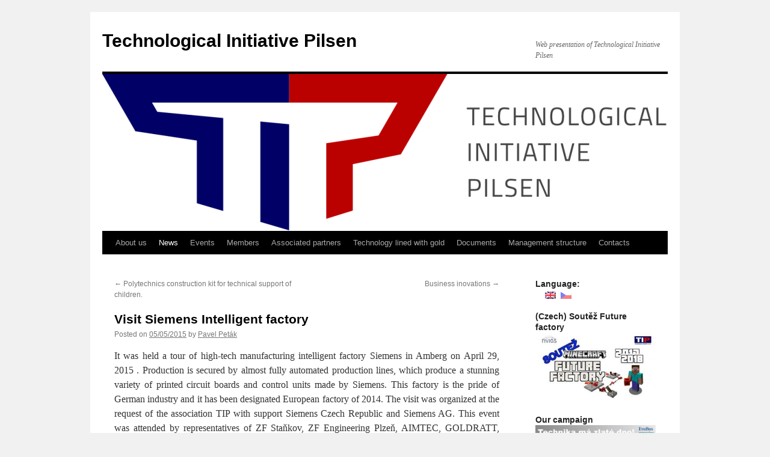

--- FILE ---
content_type: text/html; charset=UTF-8
request_url: https://tipilsen.cz/2015/05/visit-siemens-intelligent-factory/
body_size: 8962
content:
<!DOCTYPE html>
<html lang="en-US">
<head>
<meta charset="UTF-8" />
<title>
Visit Siemens Intelligent factory | Technological Initiative Pilsen	</title>
<link rel="profile" href="https://gmpg.org/xfn/11" />
<link rel="stylesheet" type="text/css" media="all" href="https://tipilsen.cz/wp-content/themes/twentyten/style.css?ver=20250415" />
<link rel="pingback" href="https://tipilsen.cz/xmlrpc.php">
<meta name='robots' content='max-image-preview:large' />
	<style>img:is([sizes="auto" i], [sizes^="auto," i]) { contain-intrinsic-size: 3000px 1500px }</style>
	<link rel="alternate" type="application/rss+xml" title="Technological Initiative Pilsen &raquo; Feed" href="https://tipilsen.cz/feed/" />
<link rel="alternate" type="application/rss+xml" title="Technological Initiative Pilsen &raquo; Comments Feed" href="https://tipilsen.cz/comments/feed/" />
<script type="text/javascript">
/* <![CDATA[ */
window._wpemojiSettings = {"baseUrl":"https:\/\/s.w.org\/images\/core\/emoji\/16.0.1\/72x72\/","ext":".png","svgUrl":"https:\/\/s.w.org\/images\/core\/emoji\/16.0.1\/svg\/","svgExt":".svg","source":{"concatemoji":"https:\/\/tipilsen.cz\/wp-includes\/js\/wp-emoji-release.min.js?ver=c7cde22f83dd9d88c418ce15bbc56613"}};
/*! This file is auto-generated */
!function(s,n){var o,i,e;function c(e){try{var t={supportTests:e,timestamp:(new Date).valueOf()};sessionStorage.setItem(o,JSON.stringify(t))}catch(e){}}function p(e,t,n){e.clearRect(0,0,e.canvas.width,e.canvas.height),e.fillText(t,0,0);var t=new Uint32Array(e.getImageData(0,0,e.canvas.width,e.canvas.height).data),a=(e.clearRect(0,0,e.canvas.width,e.canvas.height),e.fillText(n,0,0),new Uint32Array(e.getImageData(0,0,e.canvas.width,e.canvas.height).data));return t.every(function(e,t){return e===a[t]})}function u(e,t){e.clearRect(0,0,e.canvas.width,e.canvas.height),e.fillText(t,0,0);for(var n=e.getImageData(16,16,1,1),a=0;a<n.data.length;a++)if(0!==n.data[a])return!1;return!0}function f(e,t,n,a){switch(t){case"flag":return n(e,"\ud83c\udff3\ufe0f\u200d\u26a7\ufe0f","\ud83c\udff3\ufe0f\u200b\u26a7\ufe0f")?!1:!n(e,"\ud83c\udde8\ud83c\uddf6","\ud83c\udde8\u200b\ud83c\uddf6")&&!n(e,"\ud83c\udff4\udb40\udc67\udb40\udc62\udb40\udc65\udb40\udc6e\udb40\udc67\udb40\udc7f","\ud83c\udff4\u200b\udb40\udc67\u200b\udb40\udc62\u200b\udb40\udc65\u200b\udb40\udc6e\u200b\udb40\udc67\u200b\udb40\udc7f");case"emoji":return!a(e,"\ud83e\udedf")}return!1}function g(e,t,n,a){var r="undefined"!=typeof WorkerGlobalScope&&self instanceof WorkerGlobalScope?new OffscreenCanvas(300,150):s.createElement("canvas"),o=r.getContext("2d",{willReadFrequently:!0}),i=(o.textBaseline="top",o.font="600 32px Arial",{});return e.forEach(function(e){i[e]=t(o,e,n,a)}),i}function t(e){var t=s.createElement("script");t.src=e,t.defer=!0,s.head.appendChild(t)}"undefined"!=typeof Promise&&(o="wpEmojiSettingsSupports",i=["flag","emoji"],n.supports={everything:!0,everythingExceptFlag:!0},e=new Promise(function(e){s.addEventListener("DOMContentLoaded",e,{once:!0})}),new Promise(function(t){var n=function(){try{var e=JSON.parse(sessionStorage.getItem(o));if("object"==typeof e&&"number"==typeof e.timestamp&&(new Date).valueOf()<e.timestamp+604800&&"object"==typeof e.supportTests)return e.supportTests}catch(e){}return null}();if(!n){if("undefined"!=typeof Worker&&"undefined"!=typeof OffscreenCanvas&&"undefined"!=typeof URL&&URL.createObjectURL&&"undefined"!=typeof Blob)try{var e="postMessage("+g.toString()+"("+[JSON.stringify(i),f.toString(),p.toString(),u.toString()].join(",")+"));",a=new Blob([e],{type:"text/javascript"}),r=new Worker(URL.createObjectURL(a),{name:"wpTestEmojiSupports"});return void(r.onmessage=function(e){c(n=e.data),r.terminate(),t(n)})}catch(e){}c(n=g(i,f,p,u))}t(n)}).then(function(e){for(var t in e)n.supports[t]=e[t],n.supports.everything=n.supports.everything&&n.supports[t],"flag"!==t&&(n.supports.everythingExceptFlag=n.supports.everythingExceptFlag&&n.supports[t]);n.supports.everythingExceptFlag=n.supports.everythingExceptFlag&&!n.supports.flag,n.DOMReady=!1,n.readyCallback=function(){n.DOMReady=!0}}).then(function(){return e}).then(function(){var e;n.supports.everything||(n.readyCallback(),(e=n.source||{}).concatemoji?t(e.concatemoji):e.wpemoji&&e.twemoji&&(t(e.twemoji),t(e.wpemoji)))}))}((window,document),window._wpemojiSettings);
/* ]]> */
</script>
<style id='wp-emoji-styles-inline-css' type='text/css'>

	img.wp-smiley, img.emoji {
		display: inline !important;
		border: none !important;
		box-shadow: none !important;
		height: 1em !important;
		width: 1em !important;
		margin: 0 0.07em !important;
		vertical-align: -0.1em !important;
		background: none !important;
		padding: 0 !important;
	}
</style>
<link rel='stylesheet' id='wp-block-library-css' href='https://tipilsen.cz/wp-includes/css/dist/block-library/style.min.css?ver=c7cde22f83dd9d88c418ce15bbc56613' type='text/css' media='all' />
<style id='wp-block-library-theme-inline-css' type='text/css'>
.wp-block-audio :where(figcaption){color:#555;font-size:13px;text-align:center}.is-dark-theme .wp-block-audio :where(figcaption){color:#ffffffa6}.wp-block-audio{margin:0 0 1em}.wp-block-code{border:1px solid #ccc;border-radius:4px;font-family:Menlo,Consolas,monaco,monospace;padding:.8em 1em}.wp-block-embed :where(figcaption){color:#555;font-size:13px;text-align:center}.is-dark-theme .wp-block-embed :where(figcaption){color:#ffffffa6}.wp-block-embed{margin:0 0 1em}.blocks-gallery-caption{color:#555;font-size:13px;text-align:center}.is-dark-theme .blocks-gallery-caption{color:#ffffffa6}:root :where(.wp-block-image figcaption){color:#555;font-size:13px;text-align:center}.is-dark-theme :root :where(.wp-block-image figcaption){color:#ffffffa6}.wp-block-image{margin:0 0 1em}.wp-block-pullquote{border-bottom:4px solid;border-top:4px solid;color:currentColor;margin-bottom:1.75em}.wp-block-pullquote cite,.wp-block-pullquote footer,.wp-block-pullquote__citation{color:currentColor;font-size:.8125em;font-style:normal;text-transform:uppercase}.wp-block-quote{border-left:.25em solid;margin:0 0 1.75em;padding-left:1em}.wp-block-quote cite,.wp-block-quote footer{color:currentColor;font-size:.8125em;font-style:normal;position:relative}.wp-block-quote:where(.has-text-align-right){border-left:none;border-right:.25em solid;padding-left:0;padding-right:1em}.wp-block-quote:where(.has-text-align-center){border:none;padding-left:0}.wp-block-quote.is-large,.wp-block-quote.is-style-large,.wp-block-quote:where(.is-style-plain){border:none}.wp-block-search .wp-block-search__label{font-weight:700}.wp-block-search__button{border:1px solid #ccc;padding:.375em .625em}:where(.wp-block-group.has-background){padding:1.25em 2.375em}.wp-block-separator.has-css-opacity{opacity:.4}.wp-block-separator{border:none;border-bottom:2px solid;margin-left:auto;margin-right:auto}.wp-block-separator.has-alpha-channel-opacity{opacity:1}.wp-block-separator:not(.is-style-wide):not(.is-style-dots){width:100px}.wp-block-separator.has-background:not(.is-style-dots){border-bottom:none;height:1px}.wp-block-separator.has-background:not(.is-style-wide):not(.is-style-dots){height:2px}.wp-block-table{margin:0 0 1em}.wp-block-table td,.wp-block-table th{word-break:normal}.wp-block-table :where(figcaption){color:#555;font-size:13px;text-align:center}.is-dark-theme .wp-block-table :where(figcaption){color:#ffffffa6}.wp-block-video :where(figcaption){color:#555;font-size:13px;text-align:center}.is-dark-theme .wp-block-video :where(figcaption){color:#ffffffa6}.wp-block-video{margin:0 0 1em}:root :where(.wp-block-template-part.has-background){margin-bottom:0;margin-top:0;padding:1.25em 2.375em}
</style>
<style id='classic-theme-styles-inline-css' type='text/css'>
/*! This file is auto-generated */
.wp-block-button__link{color:#fff;background-color:#32373c;border-radius:9999px;box-shadow:none;text-decoration:none;padding:calc(.667em + 2px) calc(1.333em + 2px);font-size:1.125em}.wp-block-file__button{background:#32373c;color:#fff;text-decoration:none}
</style>
<style id='global-styles-inline-css' type='text/css'>
:root{--wp--preset--aspect-ratio--square: 1;--wp--preset--aspect-ratio--4-3: 4/3;--wp--preset--aspect-ratio--3-4: 3/4;--wp--preset--aspect-ratio--3-2: 3/2;--wp--preset--aspect-ratio--2-3: 2/3;--wp--preset--aspect-ratio--16-9: 16/9;--wp--preset--aspect-ratio--9-16: 9/16;--wp--preset--color--black: #000;--wp--preset--color--cyan-bluish-gray: #abb8c3;--wp--preset--color--white: #fff;--wp--preset--color--pale-pink: #f78da7;--wp--preset--color--vivid-red: #cf2e2e;--wp--preset--color--luminous-vivid-orange: #ff6900;--wp--preset--color--luminous-vivid-amber: #fcb900;--wp--preset--color--light-green-cyan: #7bdcb5;--wp--preset--color--vivid-green-cyan: #00d084;--wp--preset--color--pale-cyan-blue: #8ed1fc;--wp--preset--color--vivid-cyan-blue: #0693e3;--wp--preset--color--vivid-purple: #9b51e0;--wp--preset--color--blue: #0066cc;--wp--preset--color--medium-gray: #666;--wp--preset--color--light-gray: #f1f1f1;--wp--preset--gradient--vivid-cyan-blue-to-vivid-purple: linear-gradient(135deg,rgba(6,147,227,1) 0%,rgb(155,81,224) 100%);--wp--preset--gradient--light-green-cyan-to-vivid-green-cyan: linear-gradient(135deg,rgb(122,220,180) 0%,rgb(0,208,130) 100%);--wp--preset--gradient--luminous-vivid-amber-to-luminous-vivid-orange: linear-gradient(135deg,rgba(252,185,0,1) 0%,rgba(255,105,0,1) 100%);--wp--preset--gradient--luminous-vivid-orange-to-vivid-red: linear-gradient(135deg,rgba(255,105,0,1) 0%,rgb(207,46,46) 100%);--wp--preset--gradient--very-light-gray-to-cyan-bluish-gray: linear-gradient(135deg,rgb(238,238,238) 0%,rgb(169,184,195) 100%);--wp--preset--gradient--cool-to-warm-spectrum: linear-gradient(135deg,rgb(74,234,220) 0%,rgb(151,120,209) 20%,rgb(207,42,186) 40%,rgb(238,44,130) 60%,rgb(251,105,98) 80%,rgb(254,248,76) 100%);--wp--preset--gradient--blush-light-purple: linear-gradient(135deg,rgb(255,206,236) 0%,rgb(152,150,240) 100%);--wp--preset--gradient--blush-bordeaux: linear-gradient(135deg,rgb(254,205,165) 0%,rgb(254,45,45) 50%,rgb(107,0,62) 100%);--wp--preset--gradient--luminous-dusk: linear-gradient(135deg,rgb(255,203,112) 0%,rgb(199,81,192) 50%,rgb(65,88,208) 100%);--wp--preset--gradient--pale-ocean: linear-gradient(135deg,rgb(255,245,203) 0%,rgb(182,227,212) 50%,rgb(51,167,181) 100%);--wp--preset--gradient--electric-grass: linear-gradient(135deg,rgb(202,248,128) 0%,rgb(113,206,126) 100%);--wp--preset--gradient--midnight: linear-gradient(135deg,rgb(2,3,129) 0%,rgb(40,116,252) 100%);--wp--preset--font-size--small: 13px;--wp--preset--font-size--medium: 20px;--wp--preset--font-size--large: 36px;--wp--preset--font-size--x-large: 42px;--wp--preset--spacing--20: 0.44rem;--wp--preset--spacing--30: 0.67rem;--wp--preset--spacing--40: 1rem;--wp--preset--spacing--50: 1.5rem;--wp--preset--spacing--60: 2.25rem;--wp--preset--spacing--70: 3.38rem;--wp--preset--spacing--80: 5.06rem;--wp--preset--shadow--natural: 6px 6px 9px rgba(0, 0, 0, 0.2);--wp--preset--shadow--deep: 12px 12px 50px rgba(0, 0, 0, 0.4);--wp--preset--shadow--sharp: 6px 6px 0px rgba(0, 0, 0, 0.2);--wp--preset--shadow--outlined: 6px 6px 0px -3px rgba(255, 255, 255, 1), 6px 6px rgba(0, 0, 0, 1);--wp--preset--shadow--crisp: 6px 6px 0px rgba(0, 0, 0, 1);}:where(.is-layout-flex){gap: 0.5em;}:where(.is-layout-grid){gap: 0.5em;}body .is-layout-flex{display: flex;}.is-layout-flex{flex-wrap: wrap;align-items: center;}.is-layout-flex > :is(*, div){margin: 0;}body .is-layout-grid{display: grid;}.is-layout-grid > :is(*, div){margin: 0;}:where(.wp-block-columns.is-layout-flex){gap: 2em;}:where(.wp-block-columns.is-layout-grid){gap: 2em;}:where(.wp-block-post-template.is-layout-flex){gap: 1.25em;}:where(.wp-block-post-template.is-layout-grid){gap: 1.25em;}.has-black-color{color: var(--wp--preset--color--black) !important;}.has-cyan-bluish-gray-color{color: var(--wp--preset--color--cyan-bluish-gray) !important;}.has-white-color{color: var(--wp--preset--color--white) !important;}.has-pale-pink-color{color: var(--wp--preset--color--pale-pink) !important;}.has-vivid-red-color{color: var(--wp--preset--color--vivid-red) !important;}.has-luminous-vivid-orange-color{color: var(--wp--preset--color--luminous-vivid-orange) !important;}.has-luminous-vivid-amber-color{color: var(--wp--preset--color--luminous-vivid-amber) !important;}.has-light-green-cyan-color{color: var(--wp--preset--color--light-green-cyan) !important;}.has-vivid-green-cyan-color{color: var(--wp--preset--color--vivid-green-cyan) !important;}.has-pale-cyan-blue-color{color: var(--wp--preset--color--pale-cyan-blue) !important;}.has-vivid-cyan-blue-color{color: var(--wp--preset--color--vivid-cyan-blue) !important;}.has-vivid-purple-color{color: var(--wp--preset--color--vivid-purple) !important;}.has-black-background-color{background-color: var(--wp--preset--color--black) !important;}.has-cyan-bluish-gray-background-color{background-color: var(--wp--preset--color--cyan-bluish-gray) !important;}.has-white-background-color{background-color: var(--wp--preset--color--white) !important;}.has-pale-pink-background-color{background-color: var(--wp--preset--color--pale-pink) !important;}.has-vivid-red-background-color{background-color: var(--wp--preset--color--vivid-red) !important;}.has-luminous-vivid-orange-background-color{background-color: var(--wp--preset--color--luminous-vivid-orange) !important;}.has-luminous-vivid-amber-background-color{background-color: var(--wp--preset--color--luminous-vivid-amber) !important;}.has-light-green-cyan-background-color{background-color: var(--wp--preset--color--light-green-cyan) !important;}.has-vivid-green-cyan-background-color{background-color: var(--wp--preset--color--vivid-green-cyan) !important;}.has-pale-cyan-blue-background-color{background-color: var(--wp--preset--color--pale-cyan-blue) !important;}.has-vivid-cyan-blue-background-color{background-color: var(--wp--preset--color--vivid-cyan-blue) !important;}.has-vivid-purple-background-color{background-color: var(--wp--preset--color--vivid-purple) !important;}.has-black-border-color{border-color: var(--wp--preset--color--black) !important;}.has-cyan-bluish-gray-border-color{border-color: var(--wp--preset--color--cyan-bluish-gray) !important;}.has-white-border-color{border-color: var(--wp--preset--color--white) !important;}.has-pale-pink-border-color{border-color: var(--wp--preset--color--pale-pink) !important;}.has-vivid-red-border-color{border-color: var(--wp--preset--color--vivid-red) !important;}.has-luminous-vivid-orange-border-color{border-color: var(--wp--preset--color--luminous-vivid-orange) !important;}.has-luminous-vivid-amber-border-color{border-color: var(--wp--preset--color--luminous-vivid-amber) !important;}.has-light-green-cyan-border-color{border-color: var(--wp--preset--color--light-green-cyan) !important;}.has-vivid-green-cyan-border-color{border-color: var(--wp--preset--color--vivid-green-cyan) !important;}.has-pale-cyan-blue-border-color{border-color: var(--wp--preset--color--pale-cyan-blue) !important;}.has-vivid-cyan-blue-border-color{border-color: var(--wp--preset--color--vivid-cyan-blue) !important;}.has-vivid-purple-border-color{border-color: var(--wp--preset--color--vivid-purple) !important;}.has-vivid-cyan-blue-to-vivid-purple-gradient-background{background: var(--wp--preset--gradient--vivid-cyan-blue-to-vivid-purple) !important;}.has-light-green-cyan-to-vivid-green-cyan-gradient-background{background: var(--wp--preset--gradient--light-green-cyan-to-vivid-green-cyan) !important;}.has-luminous-vivid-amber-to-luminous-vivid-orange-gradient-background{background: var(--wp--preset--gradient--luminous-vivid-amber-to-luminous-vivid-orange) !important;}.has-luminous-vivid-orange-to-vivid-red-gradient-background{background: var(--wp--preset--gradient--luminous-vivid-orange-to-vivid-red) !important;}.has-very-light-gray-to-cyan-bluish-gray-gradient-background{background: var(--wp--preset--gradient--very-light-gray-to-cyan-bluish-gray) !important;}.has-cool-to-warm-spectrum-gradient-background{background: var(--wp--preset--gradient--cool-to-warm-spectrum) !important;}.has-blush-light-purple-gradient-background{background: var(--wp--preset--gradient--blush-light-purple) !important;}.has-blush-bordeaux-gradient-background{background: var(--wp--preset--gradient--blush-bordeaux) !important;}.has-luminous-dusk-gradient-background{background: var(--wp--preset--gradient--luminous-dusk) !important;}.has-pale-ocean-gradient-background{background: var(--wp--preset--gradient--pale-ocean) !important;}.has-electric-grass-gradient-background{background: var(--wp--preset--gradient--electric-grass) !important;}.has-midnight-gradient-background{background: var(--wp--preset--gradient--midnight) !important;}.has-small-font-size{font-size: var(--wp--preset--font-size--small) !important;}.has-medium-font-size{font-size: var(--wp--preset--font-size--medium) !important;}.has-large-font-size{font-size: var(--wp--preset--font-size--large) !important;}.has-x-large-font-size{font-size: var(--wp--preset--font-size--x-large) !important;}
:where(.wp-block-post-template.is-layout-flex){gap: 1.25em;}:where(.wp-block-post-template.is-layout-grid){gap: 1.25em;}
:where(.wp-block-columns.is-layout-flex){gap: 2em;}:where(.wp-block-columns.is-layout-grid){gap: 2em;}
:root :where(.wp-block-pullquote){font-size: 1.5em;line-height: 1.6;}
</style>
<link rel='stylesheet' id='twentyten-block-style-css' href='https://tipilsen.cz/wp-content/themes/twentyten/blocks.css?ver=20250220' type='text/css' media='all' />
<link rel="https://api.w.org/" href="https://tipilsen.cz/wp-json/" /><link rel="alternate" title="JSON" type="application/json" href="https://tipilsen.cz/wp-json/wp/v2/posts/906" /><link rel="EditURI" type="application/rsd+xml" title="RSD" href="https://tipilsen.cz/xmlrpc.php?rsd" />

<link rel="canonical" href="https://tipilsen.cz/2015/05/visit-siemens-intelligent-factory/" />
<link rel='shortlink' href='https://tipilsen.cz/?p=906' />
<link rel="alternate" title="oEmbed (JSON)" type="application/json+oembed" href="https://tipilsen.cz/wp-json/oembed/1.0/embed?url=https%3A%2F%2Ftipilsen.cz%2F2015%2F05%2Fvisit-siemens-intelligent-factory%2F" />
<link rel="alternate" title="oEmbed (XML)" type="text/xml+oembed" href="https://tipilsen.cz/wp-json/oembed/1.0/embed?url=https%3A%2F%2Ftipilsen.cz%2F2015%2F05%2Fvisit-siemens-intelligent-factory%2F&#038;format=xml" />
<style type="text/css">
.qtranxs_flag_en {background-image: url(https://tipilsen.cz/wp-content/plugins/qtranslate-x/flags/gb.png); background-repeat: no-repeat;}
.qtranxs_flag_CS {background-image: url(https://tipilsen.cz/wp-content/plugins/qtranslate-x/flags/cz.png); background-repeat: no-repeat;}
</style>
<link hreflang="en" href="https://tipilsen.cz/en/2015/05/visit-siemens-intelligent-factory/" rel="alternate" />
<link hreflang="CS" href="https://tipilsen.cz/CS/2015/05/visit-siemens-intelligent-factory/" rel="alternate" />
<link hreflang="x-default" href="https://tipilsen.cz/2015/05/visit-siemens-intelligent-factory/" rel="alternate" />
<meta name="generator" content="qTranslate-X 3.4.6.8" />
</head>

<body class="wp-singular post-template-default single single-post postid-906 single-format-standard wp-theme-twentyten">
<div id="wrapper" class="hfeed">
		<a href="#content" class="screen-reader-text skip-link">Skip to content</a>
	<div id="header">
		<div id="masthead">
			<div id="branding" role="banner">
								<div id="site-title">
					<span>
											<a href="https://tipilsen.cz/" rel="home" >Technological Initiative Pilsen</a>
					</span>
				</div>
				<div id="site-description">Web presentation of Technological Initiative Pilsen</div>

				<img src="https://tipilsen.cz/wp-content/uploads/cropped-tip_logo_samotne.png" width="940" height="261" alt="Technological Initiative Pilsen" srcset="https://tipilsen.cz/wp-content/uploads/cropped-tip_logo_samotne.png 940w, https://tipilsen.cz/wp-content/uploads/cropped-tip_logo_samotne-300x83.png 300w, https://tipilsen.cz/wp-content/uploads/cropped-tip_logo_samotne-150x42.png 150w, https://tipilsen.cz/wp-content/uploads/cropped-tip_logo_samotne-768x213.png 768w" sizes="(max-width: 940px) 100vw, 940px" decoding="async" fetchpriority="high" />			</div><!-- #branding -->

			<div id="access" role="navigation">
				<div class="menu-header"><ul id="menu-hlavni-menu" class="menu"><li id="menu-item-16" class="menu-item menu-item-type-post_type menu-item-object-page menu-item-16"><a href="https://tipilsen.cz/neco-o-me/">About us</a></li>
<li id="menu-item-118" class="menu-item menu-item-type-taxonomy menu-item-object-category current-post-ancestor current-menu-parent current-post-parent menu-item-118"><a href="https://tipilsen.cz/category/news/">News</a></li>
<li id="menu-item-431" class="menu-item menu-item-type-taxonomy menu-item-object-category menu-item-431"><a href="https://tipilsen.cz/category/akce/">Events</a></li>
<li id="menu-item-15" class="menu-item menu-item-type-post_type menu-item-object-page menu-item-15"><a href="https://tipilsen.cz/members/">Members</a></li>
<li id="menu-item-21" class="menu-item menu-item-type-post_type menu-item-object-page menu-item-21"><a href="https://tipilsen.cz/associated-members/">Associated partners</a></li>
<li id="menu-item-534" class="menu-item menu-item-type-post_type menu-item-object-page menu-item-534"><a href="https://tipilsen.cz/technology-lined-with-gold/">Technology lined with gold</a></li>
<li id="menu-item-193" class="menu-item menu-item-type-post_type menu-item-object-page menu-item-193"><a href="https://tipilsen.cz/documents/">Documents</a></li>
<li id="menu-item-535" class="menu-item menu-item-type-post_type menu-item-object-page menu-item-535"><a href="https://tipilsen.cz/management-structure/">Management structure</a></li>
<li id="menu-item-25" class="menu-item menu-item-type-post_type menu-item-object-page menu-item-25"><a href="https://tipilsen.cz/contacts/">Contacts</a></li>
</ul></div>			</div><!-- #access -->
		</div><!-- #masthead -->
	</div><!-- #header -->

	<div id="main">

		<div id="container">
			<div id="content" role="main">

			

				<div id="nav-above" class="navigation">
					<div class="nav-previous"><a href="https://tipilsen.cz/2015/04/polytechnics-construction-kit-for-technical-support-of-children/" rel="prev"><span class="meta-nav">&larr;</span> Polytechnics construction kit for technical support of children.</a></div>
					<div class="nav-next"><a href="https://tipilsen.cz/2015/05/business-inovations/" rel="next">Business inovations <span class="meta-nav">&rarr;</span></a></div>
				</div><!-- #nav-above -->

				<div id="post-906" class="post-906 post type-post status-publish format-standard hentry category-news">
					<h1 class="entry-title">Visit Siemens Intelligent factory</h1>

					<div class="entry-meta">
						<span class="meta-prep meta-prep-author">Posted on</span> <a href="https://tipilsen.cz/2015/05/visit-siemens-intelligent-factory/" title="8:42 AM" rel="bookmark"><span class="entry-date">05/05/2015</span></a> <span class="meta-sep">by</span> <span class="author vcard"><a class="url fn n" href="https://tipilsen.cz/author/petp/" title="View all posts by Pavel Peták">Pavel Peták</a></span>					</div><!-- .entry-meta -->

					<div class="entry-content">
						<p style="text-align: justify;">It was held a tour of high-tech manufacturing intelligent factory Siemens in Amberg on April 29, 2015 . Production is secured by almost fully automated production lines, which produce a stunning variety of printed circuit boards and control units made by Siemens. This factory is the pride of German industry and it has been designated European factory of 2014. The visit was organized at the request of the association TIP with support Siemens Czech Republic and Siemens AG. This event was attended by representatives of ZF Staňkov, ZF Engineering Plzeň, AIMTEC, GOLDRATT, Openmatics, Rodenstock, BONNEL TECHNOLOGIE, Blue Projects Agency and ZČU: New Technologies &#8211; Research Centre. TIP member companies gained a significant inspiration for their business in the Pilsen region. Friends of Siemens, thank you!</p>
<p style="text-align: justify;"><a href="http://tipilsen.cz/wp-content/uploads/Foto3_Siemens.jpg"><img decoding="async" class="alignnone  wp-image-913" src="http://tipilsen.cz/wp-content/uploads/Foto3_Siemens-150x112.jpg" alt="Foto3_Siemens" width="187" height="140" srcset="https://tipilsen.cz/wp-content/uploads/Foto3_Siemens-150x112.jpg 150w, https://tipilsen.cz/wp-content/uploads/Foto3_Siemens-300x224.jpg 300w, https://tipilsen.cz/wp-content/uploads/Foto3_Siemens-1024x764.jpg 1024w, https://tipilsen.cz/wp-content/uploads/Foto3_Siemens.jpg 1296w" sizes="(max-width: 187px) 100vw, 187px" /></a> <a href="http://tipilsen.cz/wp-content/uploads/Foto2_Siemens.jpg"><img decoding="async" class="alignnone  wp-image-912" src="http://tipilsen.cz/wp-content/uploads/Foto2_Siemens-150x112.jpg" alt="Foto2_Siemens" width="188" height="140" srcset="https://tipilsen.cz/wp-content/uploads/Foto2_Siemens-150x112.jpg 150w, https://tipilsen.cz/wp-content/uploads/Foto2_Siemens-300x224.jpg 300w, https://tipilsen.cz/wp-content/uploads/Foto2_Siemens-1024x764.jpg 1024w, https://tipilsen.cz/wp-content/uploads/Foto2_Siemens.jpg 1296w" sizes="(max-width: 188px) 100vw, 188px" /></a> <a href="http://tipilsen.cz/wp-content/uploads/Foto1_Siemens.jpg"><img loading="lazy" decoding="async" class="alignnone  wp-image-911" src="http://tipilsen.cz/wp-content/uploads/Foto1_Siemens-150x112.jpg" alt="Foto1_Siemens" width="188" height="140" srcset="https://tipilsen.cz/wp-content/uploads/Foto1_Siemens-150x112.jpg 150w, https://tipilsen.cz/wp-content/uploads/Foto1_Siemens-300x224.jpg 300w, https://tipilsen.cz/wp-content/uploads/Foto1_Siemens-1024x764.jpg 1024w, https://tipilsen.cz/wp-content/uploads/Foto1_Siemens.jpg 1296w" sizes="auto, (max-width: 188px) 100vw, 188px" /></a></p>
											</div><!-- .entry-content -->

		
						<div class="entry-utility">
							This entry was posted in <a href="https://tipilsen.cz/category/news/" rel="category tag">News</a>. Bookmark the <a href="https://tipilsen.cz/2015/05/visit-siemens-intelligent-factory/" title="Permalink to Visit Siemens Intelligent factory" rel="bookmark">permalink</a>.													</div><!-- .entry-utility -->
					</div><!-- #post-906 -->

					<div id="nav-below" class="navigation">
						<div class="nav-previous"><a href="https://tipilsen.cz/2015/04/polytechnics-construction-kit-for-technical-support-of-children/" rel="prev"><span class="meta-nav">&larr;</span> Polytechnics construction kit for technical support of children.</a></div>
						<div class="nav-next"><a href="https://tipilsen.cz/2015/05/business-inovations/" rel="next">Business inovations <span class="meta-nav">&rarr;</span></a></div>
					</div><!-- #nav-below -->

					
			<div id="comments">




</div><!-- #comments -->

	
			</div><!-- #content -->
		</div><!-- #container -->


		<div id="primary" class="widget-area" role="complementary">
			<ul class="xoxo">

<style type="text/css">
.qtranxs_widget ul { margin: 0; }
.qtranxs_widget ul li
{
display: inline; /* horizontal list, use "list-item" or other appropriate value for vertical list */
list-style-type: none; /* use "initial" or other to enable bullets */
margin: 0 5px 0 0; /* adjust spacing between items */
opacity: 0.5;
-o-transition: 1s ease opacity;
-moz-transition: 1s ease opacity;
-webkit-transition: 1s ease opacity;
transition: 1s ease opacity;
}
/* .qtranxs_widget ul li span { margin: 0 5px 0 0; } */ /* other way to control spacing */
.qtranxs_widget ul li.active { opacity: 0.8; }
.qtranxs_widget ul li:hover { opacity: 1; }
.qtranxs_widget img { box-shadow: none; vertical-align: middle; display: initial; }
.qtranxs_flag { height:12px; width:18px; display:block; }
.qtranxs_flag_and_text { padding-left:20px; }
.qtranxs_flag span { display:none; }
</style>
<li id="qtranslate-4" class="widget-container qtranxs_widget"><h3 class="widget-title">Language:</h3>
<ul class="language-chooser language-chooser-image qtranxs_language_chooser" id="qtranslate-4-chooser">
<li class="lang-en active"><a href="https://tipilsen.cz/en/2015/05/visit-siemens-intelligent-factory/" hreflang="en" title="English (en)" class="qtranxs_image qtranxs_image_en"><img src="https://tipilsen.cz/wp-content/plugins/qtranslate-x/flags/gb.png" alt="English (en)" /><span style="display:none">English</span></a></li>
<li class="lang-CS"><a href="https://tipilsen.cz/CS/2015/05/visit-siemens-intelligent-factory/" hreflang="CS" title="Czech (CS)" class="qtranxs_image qtranxs_image_CS"><img src="https://tipilsen.cz/wp-content/plugins/qtranslate-x/flags/cz.png" alt="Czech (CS)" /><span style="display:none">Czech</span></a></li>
</ul><div class="qtranxs_widget_end"></div>
</li><li id="widget_sp_image-3" class="widget-container widget_sp_image"><h3 class="widget-title">(Czech) Soutěž Future factory</h3><a href="http://www.nvias.org/blog/2018/02/09/english-future-factory-competition-know-its-winners/" target="_self" class="widget_sp_image-image-link" title="(Czech) Soutěž Future factory"><img width="300" height="169" alt="(Czech) Soutěž Future factory" class="attachment-medium" style="max-width: 100%;" srcset="https://tipilsen.cz/wp-content/uploads/ff_logo-768x432-300x169.jpg 300w, https://tipilsen.cz/wp-content/uploads/ff_logo-768x432-150x84.jpg 150w, https://tipilsen.cz/wp-content/uploads/ff_logo-768x432.jpg 768w" sizes="(max-width: 300px) 100vw, 300px" src="https://tipilsen.cz/wp-content/uploads/ff_logo-768x432-300x169.jpg" /></a></li><li id="widget_sp_image-2" class="widget-container widget_sp_image"><h3 class="widget-title">Our campaign</h3><a href="http://tipilsen.cz/campaign-to-promote-technical-education/" target="_self" class="widget_sp_image-image-link" title="Our campaign"><img width="917" height="673" alt="Our campaign" class="attachment-full" style="max-width: 100%;" srcset="https://tipilsen.cz/wp-content/uploads/Inzerát_2018_V5small.png 917w, https://tipilsen.cz/wp-content/uploads/Inzerát_2018_V5small-150x110.png 150w, https://tipilsen.cz/wp-content/uploads/Inzerát_2018_V5small-300x220.png 300w, https://tipilsen.cz/wp-content/uploads/Inzerát_2018_V5small-768x564.png 768w" sizes="(max-width: 917px) 100vw, 917px" src="https://tipilsen.cz/wp-content/uploads/Inzerát_2018_V5small.png" /></a></li><li id="search-3" class="widget-container widget_search"><h3 class="widget-title">Search</h3><form role="search" method="get" id="searchform" class="searchform" action="https://tipilsen.cz/">
				<div>
					<label class="screen-reader-text" for="s">Search for:</label>
					<input type="text" value="" name="s" id="s" />
					<input type="submit" id="searchsubmit" value="Search" />
				</div>
			</form></li><li id="calendar-3" class="widget-container widget_calendar"><h3 class="widget-title">Calendar</h3><div id="calendar_wrap" class="calendar_wrap"><table id="wp-calendar" class="wp-calendar-table">
	<caption>May 2015</caption>
	<thead>
	<tr>
		<th scope="col" aria-label="Monday">M</th>
		<th scope="col" aria-label="Tuesday">T</th>
		<th scope="col" aria-label="Wednesday">W</th>
		<th scope="col" aria-label="Thursday">T</th>
		<th scope="col" aria-label="Friday">F</th>
		<th scope="col" aria-label="Saturday">S</th>
		<th scope="col" aria-label="Sunday">S</th>
	</tr>
	</thead>
	<tbody>
	<tr>
		<td colspan="4" class="pad">&nbsp;</td><td>1</td><td>2</td><td>3</td>
	</tr>
	<tr>
		<td>4</td><td><a href="https://tipilsen.cz/2015/05/05/" aria-label="Posts published on May 5, 2015">5</a></td><td><a href="https://tipilsen.cz/2015/05/06/" aria-label="Posts published on May 6, 2015">6</a></td><td>7</td><td>8</td><td>9</td><td>10</td>
	</tr>
	<tr>
		<td>11</td><td>12</td><td>13</td><td>14</td><td>15</td><td>16</td><td>17</td>
	</tr>
	<tr>
		<td>18</td><td>19</td><td>20</td><td>21</td><td>22</td><td>23</td><td>24</td>
	</tr>
	<tr>
		<td>25</td><td>26</td><td>27</td><td>28</td><td>29</td><td>30</td><td>31</td>
	</tr>
	</tbody>
	</table><nav aria-label="Previous and next months" class="wp-calendar-nav">
		<span class="wp-calendar-nav-prev"><a href="https://tipilsen.cz/2015/04/">&laquo; Apr</a></span>
		<span class="pad">&nbsp;</span>
		<span class="wp-calendar-nav-next"><a href="https://tipilsen.cz/2015/06/">Jun &raquo;</a></span>
	</nav></div></li>
		<li id="recent-posts-3" class="widget-container widget_recent_entries">
		<h3 class="widget-title">News</h3>
		<ul>
											<li>
					<a href="https://tipilsen.cz/2025/08/autumn-at-tip-where-ideas-fall-into-place/">Autumn at TIP: where ideas fall into place</a>
									</li>
											<li>
					<a href="https://tipilsen.cz/2025/07/lego-builders-a-new-course-in-english/">LEGO BUILDERS &#8211; a new course in English</a>
									</li>
											<li>
					<a href="https://tipilsen.cz/2025/05/informal-meeting-with-deputy-governor-martin-rybar-in-psenice/">Informal Meeting with Deputy Governor Martin Rybár in Pšenice</a>
									</li>
											<li>
					<a href="https://tipilsen.cz/2025/04/friendly-meeting-with-the-governor-of-the-pilsen-region/">Friendly meeting with the Governor of the Pilsen Region</a>
									</li>
											<li>
					<a href="https://tipilsen.cz/2025/03/a-glimpse-into-the-world-of-international-law-and-corporate-intelligence/">A Glimpse into the World of International Law and Corporate Intelligence</a>
									</li>
					</ul>

		</li><li id="text-2" class="widget-container widget_text"><h3 class="widget-title">Interesting:</h3>			<div class="textwidget"><p><a href="https://www.facebook.com/techinsider/videos/475478155983879/">3D print of bridges</a><br />
<a href="http://www.youtube.com/watch?v=w2itwFJCgFQ">Drons in the action</a></p>
</div>
		</li><li id="meta-3" class="widget-container widget_meta"><h3 class="widget-title">Another information</h3>
		<ul>
						<li><a href="https://tipilsen.cz/wp-login.php">Log in</a></li>
			<li><a href="https://tipilsen.cz/feed/">Entries feed</a></li>
			<li><a href="https://tipilsen.cz/comments/feed/">Comments feed</a></li>

			<li><a href="https://wordpress.org/">WordPress.org</a></li>
		</ul>

		</li>			</ul>
		</div><!-- #primary .widget-area -->

	</div><!-- #main -->

	<div id="footer" role="contentinfo">
		<div id="colophon">



			<div id="site-info">
				<a href="https://tipilsen.cz/" rel="home">
					Technological Initiative Pilsen				</a>
							</div><!-- #site-info -->

			<div id="site-generator">
								<a href="https://wordpress.org/" class="imprint" title="Semantic Personal Publishing Platform">
					Proudly powered by WordPress.				</a>
			</div><!-- #site-generator -->

		</div><!-- #colophon -->
	</div><!-- #footer -->

</div><!-- #wrapper -->

<script type="speculationrules">
{"prefetch":[{"source":"document","where":{"and":[{"href_matches":"\/*"},{"not":{"href_matches":["\/wp-*.php","\/wp-admin\/*","\/wp-content\/uploads\/*","\/wp-content\/*","\/wp-content\/plugins\/*","\/wp-content\/themes\/twentyten\/*","\/*\\?(.+)"]}},{"not":{"selector_matches":"a[rel~=\"nofollow\"]"}},{"not":{"selector_matches":".no-prefetch, .no-prefetch a"}}]},"eagerness":"conservative"}]}
</script>
</body>
</html>
